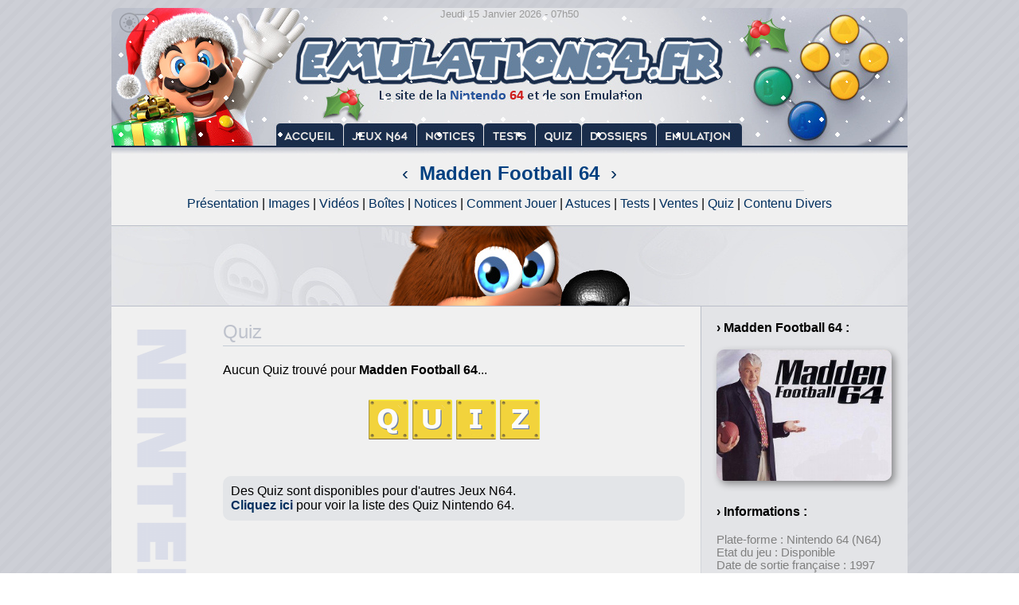

--- FILE ---
content_type: text/html; charset=UTF-8
request_url: https://emulation64.fr/?page=quiz&id=Madden%20Football%2064
body_size: 2479
content:

<!DOCTYPE HTML PUBLIC "-//W3C//DTD HTML 4.0 Transitional//EN">
<html lang="fr">
 <head>
  <meta charset="utf-8">
  <meta name="Author" content="Emulation64.fr">
  <meta name="Description" content="Le Site de la Nintendo 64 et de son Emulation">
  <meta name="Category" content="games,internet,software">
  <meta name="robots" content="index,follow">
  <meta name="Classification" content="jeux video">
  <meta name="Identifier-URL" content="https://www.emulation64.fr">
  <meta name="verify-v1" content="GGpV1l9XM1aIbzp1j/izPAlSe2InDSgLNrur5ZLFmp4=">
  <link rel="icon" type="image/png" href="emulation64-32x32.png" sizes="32x32">
  <link rel="icon" type="image/png" href="emulation64-192x192.png" sizes="192x192">
  <link rel="icon" type="image/png" href="emulation64-96x96.png" sizes="96x96">
  <link rel="icon" type="image/png" href="emulation64-16x16.png" sizes="16x16">
  <title>Quiz de Madden Football 64 sur Nintendo 64 (N64) - Emulation64.fr</title>
	<style>
		body {COLOR: #000000; font-family: 'Calibri', 'Candara', 'Segoe', 'Segoe UI', 'Optima', 'Arial', sans-serif; font-size: 12pt; width: 1000px; margin: 0 auto;}
  		A:link {COLOR: #002f5e; TEXT-DECORATION: none; background-color: transparent;}
		A:visited {COLOR: #002f5e; TEXT-DECORATION: none; background-color: transparent;}
		A:hover {COLOR: #002f5e; TEXT-DECORATION: underline; background-color: transparent;}
		}
		.container-img{
     display:block;
     overflow:hidden;
     }
		.vignette img{
		-webkit-transition: all 0.2s;
		-moz-transition: all 0.2s;
		-ms-transition: all 0.2s;
		-o-transition: all 0.2s;
		transition: all 0.2s;
		}
		.vignette:hover img{
		transform:rotate(0deg) scale(1.05);
		}
		.vignette0 img{
		-webkit-transition: all 1s;
		-moz-transition: all 1s;
		-ms-transition: all 1s;
		-o-transition: all 1s;
		transition: all 1s;
		}
		.vignette0:hover img{
		transform:rotate(360deg) scale(1);
		}
		.vignette2 img{
		-webkit-transition: all 0.2s;
		-moz-transition: all 0.2s;
		-ms-transition: all 0.2s;
		-o-transition: all 0.2s;
		transition: all 0.2s;
		}
		.vignette2:hover img{
		transform:rotate(0deg) scale(1.2);
		}
		.vignette3 img{
		-webkit-transition: all 2s;
		-moz-transition: all 2s;
		-ms-transition: all 2s;
		-o-transition: all 2s;
		transition: all 2s;
		}
		.vignette3:hover img{
		transform:rotate(3deg) scale(1.6);
		}
		
	</style>
 </head>
<body background="design/fond.png" marginheight="0" marginwidth="0" topmargin="0" leftmargin="0">
<table border="0" width="1000" cellspacing="0" cellpadding="0">
<tr>
	<td colspan="6" width="1000" height="10" valign="top" align="center"><div style="position:absolute;"><a href="dark.php?page=quiz&id=Madden Football 64"><img title="Activer le Th&#232;me Sombre" src="design/lightmode.png" width="60" height="35" style="margin-top:6px;" border="0" onmouseover="this.src='design/lightmode2.png';" onmouseout="this.src='design/lightmode.png';"></a></div></td>
</tr>
<tr>
	<td colspan="6" width="1000" height="194" valign="top" background="design/emu64_noel.jpg" style="border-radius: 10px 10px 0px 0px;" align="center"><table border="0" width="1000" cellspacing="0" cellpadding="0"><tr><td colspan="6" width="1000" height="194" valign="top" background="design/neige.gif" align="center"><font style="font-size:10pt;" color="#9b9b9b">Jeudi 15 Janvier 2026 - 07h50</font><br><img src="design/vide.png" width="1000" height="134"><br><a href="?page=accueil"><img src="design/vide.png" width="85" height="20" border="0" title="Accueil"></a><a href="?page=jeux"><img src="design/vide.png" width="92" height="20" border="0" title="Jeux N64"></a><a href="?page=notices"><img src="design/vide.png" width="84" height="20" border="0" title="Notices"></a><a href="?page=tests"><img src="design/vide.png" width="65" height="20" border="0" title="Tests"></a><a href="?page=quiz"><img src="design/vide.png" width="58" height="20" border="0" title="Quiz"></a><a href="?page=dossiers"><img src="design/vide.png" width="94" height="20" border="0" title="Dossiers"></a><a href="?page=emulation"><img src="design/vide.png" width="107" height="20" border="0" title="Emulation"></a></td></tr></table></td>
</tr>
<tr>
	<td colspan="6" width="1000" valign="top" bgcolor="#F0F0F0" align="center"><font style="font-size:18pt;" color="#004080"><a href="?page=jeux&id=Mace - The Dark Age" title="Jeu Précédent : Mace - The Dark Age">&nbsp;&#8249;&nbsp;</a>&nbsp;<b>Madden Football 64</b>&nbsp;<a href="?page=jeux&id=Madden NFL 2000" title="Jeu Suivant : Madden NFL 2000">&nbsp;&#8250;&nbsp;</a></font><br><img src="design/ligne.png" height="7" width="740" vspace="4"><br><a href="?page=jeux&id=Madden Football 64">Présentation</a> | <a href="?page=images&id=Madden Football 64">Images</a> | <a href="?page=videos&id=Madden Football 64">Vidéos</a> | <a href="?page=boites&id=Madden Football 64">Boîtes</a> | <a href="?page=notices&id=Madden Football 64">Notices</a> | <a href="?page=commandes&id=Madden Football 64">Comment Jouer</a> | <a href="?page=astuces&id=Madden Football 64">Astuces</a> | <a href="?page=tests&id=Madden Football 64">Tests</a> | <a href="?page=ventes&id=Madden Football 64">Ventes</a> | <a href="?page=quiz&id=Madden Football 64">Quiz</a> | <a href="?page=divers&id=Madden Football 64">Contenu Divers</a><br>&nbsp;</td>
</tr>
<tr>
	<td colspan="6" width="1000" height="102" valign="top" bgcolor="#F0F0F0"><div style="position:absolute;z-index: 2;"><img src="design/ban0.png" width="1000" height="1"></div><div class="vignette3" style="display:block;overflow:hidden;"><img src="design/ico/ban13.jpg" width="1000" height="102"></div><div style="position:absolute;z-index: 2;margin-top:-1px;"><img src="design/ban0.png" width="1000" height="1"></div></td>
</tr>
<tr>
	<td width="140" valign="top" bgcolor="#F0F0F0"><img src="design/n64.png" width="130" height="650"><br><img src="design/vide.png" width="10" height="400"></td>
	<td width="580" valign="top" bgcolor="#F0F0F0" align="justify">&nbsp;<br>
<font style="font-size:18pt;" color="#bec2cc">Quiz</font><br>
<img src="design/ligne.png" width="580" height="7"><br>
<br>
Aucun Quiz trouvé pour <b>Madden Football 64</b>...<br><br><div align='center'><img src='design/box.png' width='215' height='50' vspace='10' hspace='10' style='opacity: 1;'></div><br><br><div style='background:#e3e5e8;border-radius: 10px;padding: 10px;'>Des Quiz sont disponibles pour d'autres Jeux N64.<br><a href='?page=quiz'><b>Cliquez ici</b></a> pour voir la liste des Quiz Nintendo 64.</div><br><br>&nbsp;	
	
	<br>&nbsp;
	</td>
	<td width="20" valign="top" bgcolor="#F0F0F0">&nbsp;</td>
	<td width="20" valign="top" bgcolor="#e3e4e7" align="left"><img src="design/vertical.png" width="1" height="700"></td>
	<td width="220" valign="top" bgcolor="#e3e4e7">&nbsp;<br>
	
	<b>&#155; Madden Football 64&nbsp;:</b><br><br><div style="float:left;" class="vignette"><a href="?page=jeux&id=Madden Football 64"><img src="design/logo/Madden Football 64.JPG" width="220" height="165" style="margin-bottom:12px;border-radius: 10px;opacity: 1;box-shadow:4px 4px 10px 0 rgba(0,0,0,0.4);" title="Madden Football 64"></a></div><br>&nbsp;<br><b>&#155; Informations&nbsp;:</b><br><br><font style="font-size:11pt;" color="#808080">Plate-forme : Nintendo 64 (N64)<br>Etat du jeu : Disponible<br>Date de sortie française : 1997<br>1997 (USA)<br><img src='design/vide.png' width='10' height='8'><br>Genre : Sport<br>Thème : Football américain<br>Multijoueur : 1 à 4<br><img src='design/vide.png' width='10' height='8'><br>Développeur : Tiburon<br>Editeur : Electronic Arts<br><img src='design/vide.png' width='10' height='8'><br></font><br>	</td>
	<td width="20" valign="top" bgcolor="#e3e4e7">&nbsp;</td>
</tr>
<tr>
	<td colspan="6" width="1000" height="60" valign="middle" background="design/ico/ban0.jpg" align="center" style="border-radius: 0px 0px 10px 10px;"><img src="design/vide.png" width="10" height="7"><br><font style="font-size:12pt;" color="#1a2d4b"><b>2001 - 2026 Emulation64.fr / Emulation64.net</b></font><br><img src="design/vide.png" width="10" height="7"><br><a href="?page=infos#contact"><font style="font-size:10pt;" color="#808080">Contact</font></a> - <a href="?page=infos#cookies"><font style="font-size:10pt;" color="#808080">Cookies</font></a> - <a href="?page=maj"><font style="font-size:10pt;" color="#808080">Mises &#224; jour</font></a></td>
</tr>
<tr>
	<td colspan="6" width="1000" height="10" valign="top" align="center"></td>
</tr>
</table>
</body>
</html>